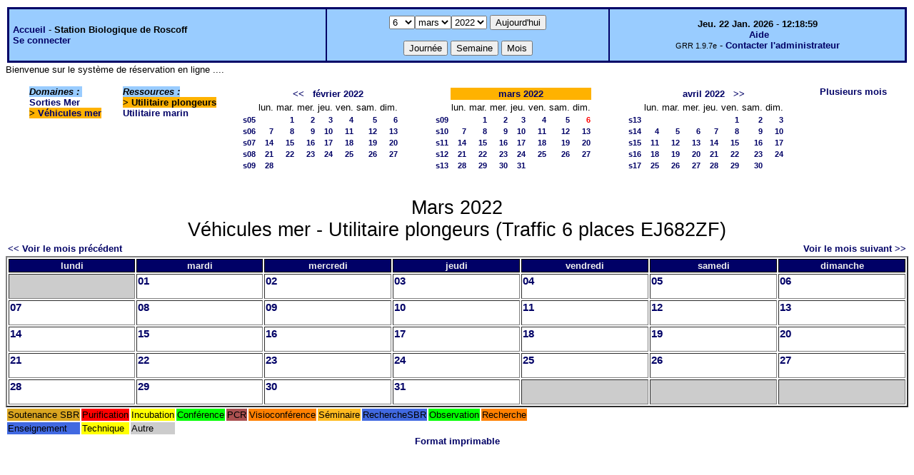

--- FILE ---
content_type: text/html;charset=iso-8859-1
request_url: http://web16.sb-roscoff.fr/intranet/grr-smo/month.php?year=2022&month=3&day=6&room=107
body_size: 38625
content:
<!DOCTYPE html PUBLIC "-//W3C//DTD XHTML 1.0 Strict//EN" "http://www.w3.org/TR/xhtml1/DTD/xhtml1-strict.dtd"><html>
<head>
<link rel="stylesheet" href="themes/default/css/style.css" type="text/css" />
<link href="include/admin_grr.css" rel="stylesheet" type="text/css" />
<style type="text/css">div#fixe   { position: fixed; bottom: 5%; right: 5%;}</style>
<link rel="SHORTCUT ICON" href="./favicon.ico" />
<title>GRR (Gestion et Réservation de Ressources) &nbsp;: Station Biologique de Roscoff</title>
<meta http-equiv="Content-Type" content="text/html; charset=iso-8859-1" />
<meta name="Robots" content="noindex" />
</head>

<body>
<script src="functions.js" type="text/javascript" ></script><script type="text/javascript" src="clock_fr.js"></script>   <script type="text/javascript">
    chaine_recherche = "Rechercher";
   	function onsubmitForm()
	{
	if(document.pressed == 'a')
	{
  	document.getElementById('day').selectedIndex=21;
		document.getElementById('month').selectedIndex=0;
		document.getElementById('year').selectedIndex=16;
  	var p=location.pathname;
	   	if(!p.match("day.php") && !p.match("week.php") && !p.match("week_all.php") && !p.match("month.php") && !p.match("month_all.php") && !p.match("month_all2.php") && !p.match("year.php"))
    document.getElementById('myform').action ="day.php";
	}
    if(document.pressed == 'd')
      document.getElementById('myform').action ="day.php";
    if(document.pressed == 'w')
    		document.getElementById('myform').action = "week.php";
    if(document.pressed == 'm')
    		document.getElementById('myform').action = "month.php";
    return true;
		}
		</script>
    
   <table width="100%" border="0">
    <tr>
      <td class="border_banner">
       <table width="100%" border="0">
        <tr>
        <td class="banner">
&nbsp;<a href="day.php?area=4&amp;day=06&amp;year=2022&amp;month=03">Accueil</a> - <b>Station Biologique de Roscoff</b><br />&nbsp;<a href='login.php'>Se connecter</a>     </td>
              <td class="banner"  align="center">
           <form id="myform" action="" method="get" onsubmit="return onsubmitForm();"><div>
           <select name="day" id="day">
<option>1</option>
<option>2</option>
<option>3</option>
<option>4</option>
<option>5</option>
<option selected="selected">6</option>
<option>7</option>
<option>8</option>
<option>9</option>
<option>10</option>
<option>11</option>
<option>12</option>
<option>13</option>
<option>14</option>
<option>15</option>
<option>16</option>
<option>17</option>
<option>18</option>
<option>19</option>
<option>20</option>
<option>21</option>
<option>22</option>
<option>23</option>
<option>24</option>
<option>25</option>
<option>26</option>
<option>27</option>
<option>28</option>
<option>29</option>
<option>30</option>
<option>31</option>
</select><select name="month" id="month">
<option value="1">janv.</option>
<option value="2">févr.</option>
<option value="3" selected="selected">mars</option>
<option value="4">avril</option>
<option value="5">mai</option>
<option value="6">juin</option>
<option value="7">juil.</option>
<option value="8">août</option>
<option value="9">sept.</option>
<option value="10">oct.</option>
<option value="11">nov.</option>
<option value="12">déc.</option>
</select><select name="year" id="year">
<option value="2010" >2010</option>
<option value="2011" >2011</option>
<option value="2012" >2012</option>
<option value="2013" >2013</option>
<option value="2014" >2014</option>
<option value="2015" >2015</option>
<option value="2016" >2016</option>
<option value="2017" >2017</option>
<option value="2018" >2018</option>
<option value="2019" >2019</option>
<option value="2020" >2020</option>
<option value="2021" >2021</option>
<option value="2022"  selected="selected">2022</option>
<option value="2023" >2023</option>
<option value="2024" >2024</option>
<option value="2025" >2025</option>
<option value="2026" >2026</option>
<option value="2027" >2027</option>
<option value="2028" >2028</option>
<option value="2029" >2029</option>
<option value="2030" >2030</option>
</select><input type="hidden" id="area_" name="area" value="6" /><input type="hidden" id="room_" name="room" value="107" />		   <input type="submit" value="Aujourd'hui" onclick="document.pressed='a'" />
           <br />
           <br />
           <input type="submit" value="Journée" onclick="document.pressed='d'" />
           <input type="submit" value="Semaine" onclick="document.pressed='w'" />
           <input type="submit" value="Mois" onclick="document.pressed='m'" />
           </div></form>
         </td>
                   <td class="banner" align="center">
      <script type="text/javascript"><!--
new LiveClock();
//--></script><br />&nbsp;<a href='javascript:centrerpopup("http://grr.mutualibre.org/documentation/index.php",800,480,"scrollbars=yes,statusbar=no,resizable=yes")'>Aide</a><br /><span class="small">GRR 1.9.7e</span> -     <script type="text/javascript">
    function encode_adresse(user,domain,debut) {
        var address = user+'@'+domain;
        var toWrite = '';
        if (debut > 0) {toWrite += '<'+'a href="mailto:';} else {toWrite +=';'};
        toWrite +=address
        document.write(toWrite);
    }
    function encode_fin_adresse(label) {
        var toWrite = '';
        toWrite +='">'+label+'</'+'a>';
        document.write(toWrite);
    }
    </script>
    <script type="text/javascript">encode_adresse('support.informatique','sb-roscoff.fr',1);encode_fin_adresse('Contacter l\'administrateur');</script>         </td>
        </tr>
       </table>
      </td>
     </tr>
    </table>
<div>
	Bienvenue sur le syst&egrave;me de r&eacute;servation en ligne ....</div>
<table width="100%" cellspacing="15"><tr><td>
</td><td><b><i><span class="bground">Domaines&nbsp;:&nbsp;</span></i></b><br /><a href="month_all.php?year=2022&amp;month=3&amp;day=6&amp;area=4">Sorties Mer</a><br />
<b><span class="week">&gt;&nbsp;<a href="month_all.php?year=2022&amp;month=3&amp;day=6&amp;area=6">Véhicules mer</a></span></b><br />
</td>
<td>
<b><i><span class="bground">Ressources&nbsp;: </span></i></b><br /><b><span class="week">&gt;&nbsp;Utilitaire plongeurs</span></b><br />
<a href="month.php?year=2022&amp;month=3&amp;day=6&amp;&amp;room=106">Utilitaire marin</a><br />
</td>

<td><table border = "0" class="calendar">
<tr><td></td>
<td align="center" valign="top" class="calendarHeader" colspan="7"><a title="Voir les réservations du mois pour cette ressource" href="month.php?year=2022&amp;month=01&amp;day=1&amp;area=6&amp;room=107">&lt;&lt;</a>&nbsp;&nbsp;&nbsp;<a title="Voir les réservations du mois pour cette ressource" href="month.php?year=2022&amp;month=02&amp;day=1&amp;area=6&amp;room=107">février&nbsp;2022</a></td>
</tr>
<tr><td></td>
<td align="center" valign="top" class="calendarHeader">lun.</td>
<td align="center" valign="top" class="calendarHeader">mar.</td>
<td align="center" valign="top" class="calendarHeader">mer.</td>
<td align="center" valign="top" class="calendarHeader">jeu.</td>
<td align="center" valign="top" class="calendarHeader">ven.</td>
<td align="center" valign="top" class="calendarHeader">sam.</td>
<td align="center" valign="top" class="calendarHeader">dim.</td>
</tr>
<tr ><td class="calendarcol1" align="right" valign="top"><a title="Voir les réservations de la semaine pour cette ressource" href="week.php?year=2022&amp;month=02&amp;day=1&amp;area=6&amp;room=107">s05</a></td>
<td class="calendar" align="right" valign="top">&nbsp;</td>
<td class="calendar" align="right" valign="top"><a title="Voir toutes les ressources du domaine pour cette journée" href="day.php?year=2022&amp;month=02&amp;day=1&amp;area=6">1</a></td>
<td class="calendar" align="right" valign="top"><a title="Voir toutes les ressources du domaine pour cette journée" href="day.php?year=2022&amp;month=02&amp;day=2&amp;area=6">2</a></td>
<td class="calendar" align="right" valign="top"><a title="Voir toutes les ressources du domaine pour cette journée" href="day.php?year=2022&amp;month=02&amp;day=3&amp;area=6">3</a></td>
<td class="calendar" align="right" valign="top"><a title="Voir toutes les ressources du domaine pour cette journée" href="day.php?year=2022&amp;month=02&amp;day=4&amp;area=6">4</a></td>
<td class="calendar" align="right" valign="top"><a title="Voir toutes les ressources du domaine pour cette journée" href="day.php?year=2022&amp;month=02&amp;day=5&amp;area=6">5</a></td>
<td class="calendar" align="right" valign="top"><a title="Voir toutes les ressources du domaine pour cette journée" href="day.php?year=2022&amp;month=02&amp;day=6&amp;area=6">6</a></td>
</tr>
<tr ><td class="calendarcol1" align="right" valign="top"><a title="Voir les réservations de la semaine pour cette ressource" href="week.php?year=2022&amp;month=02&amp;day=8&amp;area=6&amp;room=107">s06</a></td>
<td class="calendar" align="right" valign="top"><a title="Voir toutes les ressources du domaine pour cette journée" href="day.php?year=2022&amp;month=02&amp;day=7&amp;area=6">7</a></td>
<td class="calendar" align="right" valign="top"><a title="Voir toutes les ressources du domaine pour cette journée" href="day.php?year=2022&amp;month=02&amp;day=8&amp;area=6">8</a></td>
<td class="calendar" align="right" valign="top"><a title="Voir toutes les ressources du domaine pour cette journée" href="day.php?year=2022&amp;month=02&amp;day=9&amp;area=6">9</a></td>
<td class="calendar" align="right" valign="top"><a title="Voir toutes les ressources du domaine pour cette journée" href="day.php?year=2022&amp;month=02&amp;day=10&amp;area=6">10</a></td>
<td class="calendar" align="right" valign="top"><a title="Voir toutes les ressources du domaine pour cette journée" href="day.php?year=2022&amp;month=02&amp;day=11&amp;area=6">11</a></td>
<td class="calendar" align="right" valign="top"><a title="Voir toutes les ressources du domaine pour cette journée" href="day.php?year=2022&amp;month=02&amp;day=12&amp;area=6">12</a></td>
<td class="calendar" align="right" valign="top"><a title="Voir toutes les ressources du domaine pour cette journée" href="day.php?year=2022&amp;month=02&amp;day=13&amp;area=6">13</a></td>
</tr>
<tr ><td class="calendarcol1" align="right" valign="top"><a title="Voir les réservations de la semaine pour cette ressource" href="week.php?year=2022&amp;month=02&amp;day=15&amp;area=6&amp;room=107">s07</a></td>
<td class="calendar" align="right" valign="top"><a title="Voir toutes les ressources du domaine pour cette journée" href="day.php?year=2022&amp;month=02&amp;day=14&amp;area=6">14</a></td>
<td class="calendar" align="right" valign="top"><a title="Voir toutes les ressources du domaine pour cette journée" href="day.php?year=2022&amp;month=02&amp;day=15&amp;area=6">15</a></td>
<td class="calendar" align="right" valign="top"><a title="Voir toutes les ressources du domaine pour cette journée" href="day.php?year=2022&amp;month=02&amp;day=16&amp;area=6">16</a></td>
<td class="calendar" align="right" valign="top"><a title="Voir toutes les ressources du domaine pour cette journée" href="day.php?year=2022&amp;month=02&amp;day=17&amp;area=6">17</a></td>
<td class="calendar" align="right" valign="top"><a title="Voir toutes les ressources du domaine pour cette journée" href="day.php?year=2022&amp;month=02&amp;day=18&amp;area=6">18</a></td>
<td class="calendar" align="right" valign="top"><a title="Voir toutes les ressources du domaine pour cette journée" href="day.php?year=2022&amp;month=02&amp;day=19&amp;area=6">19</a></td>
<td class="calendar" align="right" valign="top"><a title="Voir toutes les ressources du domaine pour cette journée" href="day.php?year=2022&amp;month=02&amp;day=20&amp;area=6">20</a></td>
</tr>
<tr ><td class="calendarcol1" align="right" valign="top"><a title="Voir les réservations de la semaine pour cette ressource" href="week.php?year=2022&amp;month=02&amp;day=22&amp;area=6&amp;room=107">s08</a></td>
<td class="calendar" align="right" valign="top"><a title="Voir toutes les ressources du domaine pour cette journée" href="day.php?year=2022&amp;month=02&amp;day=21&amp;area=6">21</a></td>
<td class="calendar" align="right" valign="top"><a title="Voir toutes les ressources du domaine pour cette journée" href="day.php?year=2022&amp;month=02&amp;day=22&amp;area=6">22</a></td>
<td class="calendar" align="right" valign="top"><a title="Voir toutes les ressources du domaine pour cette journée" href="day.php?year=2022&amp;month=02&amp;day=23&amp;area=6">23</a></td>
<td class="calendar" align="right" valign="top"><a title="Voir toutes les ressources du domaine pour cette journée" href="day.php?year=2022&amp;month=02&amp;day=24&amp;area=6">24</a></td>
<td class="calendar" align="right" valign="top"><a title="Voir toutes les ressources du domaine pour cette journée" href="day.php?year=2022&amp;month=02&amp;day=25&amp;area=6">25</a></td>
<td class="calendar" align="right" valign="top"><a title="Voir toutes les ressources du domaine pour cette journée" href="day.php?year=2022&amp;month=02&amp;day=26&amp;area=6">26</a></td>
<td class="calendar" align="right" valign="top"><a title="Voir toutes les ressources du domaine pour cette journée" href="day.php?year=2022&amp;month=02&amp;day=27&amp;area=6">27</a></td>
</tr>
<tr ><td class="calendarcol1" align="right" valign="top"><a title="Voir les réservations de la semaine pour cette ressource" href="week.php?year=2022&amp;month=02&amp;day=28&amp;area=6&amp;room=107">s09</a></td>
<td class="calendar" align="right" valign="top"><a title="Voir toutes les ressources du domaine pour cette journée" href="day.php?year=2022&amp;month=02&amp;day=28&amp;area=6">28</a></td>
<td class="calendar" align="right" valign="top">&nbsp;</td>
<td class="calendar" align="right" valign="top">&nbsp;</td>
<td class="calendar" align="right" valign="top">&nbsp;</td>
<td class="calendar" align="right" valign="top">&nbsp;</td>
<td class="calendar" align="right" valign="top">&nbsp;</td>
<td class="calendar" align="right" valign="top">&nbsp;</td>
</tr>
<tr><td>&nbsp;</td></tr></table>
</td><td><table border = "0" class="calendar">
<tr><td></td>
<td align="center" valign="top" class="week" colspan="7"><a title="Voir les réservations du mois pour cette ressource" href="month.php?year=2022&amp;month=03&amp;day=1&amp;area=6&amp;room=107">mars&nbsp;2022</a></td>
</tr>
<tr><td></td>
<td align="center" valign="top" class="calendarHeader">lun.</td>
<td align="center" valign="top" class="calendarHeader">mar.</td>
<td align="center" valign="top" class="calendarHeader">mer.</td>
<td align="center" valign="top" class="calendarHeader">jeu.</td>
<td align="center" valign="top" class="calendarHeader">ven.</td>
<td align="center" valign="top" class="calendarHeader">sam.</td>
<td align="center" valign="top" class="calendarHeader">dim.</td>
</tr>
<tr ><td class="calendarcol1" align="right" valign="top"><a title="Voir les réservations de la semaine pour cette ressource" href="week.php?year=2022&amp;month=03&amp;day=1&amp;area=6&amp;room=107">s09</a></td>
<td class="calendar" align="right" valign="top">&nbsp;</td>
<td class="calendar" align="right" valign="top"><a title="Voir toutes les ressources du domaine pour cette journée" href="day.php?year=2022&amp;month=03&amp;day=1&amp;area=6">1</a></td>
<td class="calendar" align="right" valign="top"><a title="Voir toutes les ressources du domaine pour cette journée" href="day.php?year=2022&amp;month=03&amp;day=2&amp;area=6">2</a></td>
<td class="calendar" align="right" valign="top"><a title="Voir toutes les ressources du domaine pour cette journée" href="day.php?year=2022&amp;month=03&amp;day=3&amp;area=6">3</a></td>
<td class="calendar" align="right" valign="top"><a title="Voir toutes les ressources du domaine pour cette journée" href="day.php?year=2022&amp;month=03&amp;day=4&amp;area=6">4</a></td>
<td class="calendar" align="right" valign="top"><a title="Voir toutes les ressources du domaine pour cette journée" href="day.php?year=2022&amp;month=03&amp;day=5&amp;area=6">5</a></td>
<td class="calendar" align="right" valign="top"><a title="Voir toutes les ressources du domaine pour cette journée" href="day.php?year=2022&amp;month=03&amp;day=6&amp;area=6"><span class="cal_current_day">6</span></a></td>
</tr>
<tr ><td class="calendarcol1" align="right" valign="top"><a title="Voir les réservations de la semaine pour cette ressource" href="week.php?year=2022&amp;month=03&amp;day=8&amp;area=6&amp;room=107">s10</a></td>
<td class="calendar" align="right" valign="top"><a title="Voir toutes les ressources du domaine pour cette journée" href="day.php?year=2022&amp;month=03&amp;day=7&amp;area=6">7</a></td>
<td class="calendar" align="right" valign="top"><a title="Voir toutes les ressources du domaine pour cette journée" href="day.php?year=2022&amp;month=03&amp;day=8&amp;area=6">8</a></td>
<td class="calendar" align="right" valign="top"><a title="Voir toutes les ressources du domaine pour cette journée" href="day.php?year=2022&amp;month=03&amp;day=9&amp;area=6">9</a></td>
<td class="calendar" align="right" valign="top"><a title="Voir toutes les ressources du domaine pour cette journée" href="day.php?year=2022&amp;month=03&amp;day=10&amp;area=6">10</a></td>
<td class="calendar" align="right" valign="top"><a title="Voir toutes les ressources du domaine pour cette journée" href="day.php?year=2022&amp;month=03&amp;day=11&amp;area=6">11</a></td>
<td class="calendar" align="right" valign="top"><a title="Voir toutes les ressources du domaine pour cette journée" href="day.php?year=2022&amp;month=03&amp;day=12&amp;area=6">12</a></td>
<td class="calendar" align="right" valign="top"><a title="Voir toutes les ressources du domaine pour cette journée" href="day.php?year=2022&amp;month=03&amp;day=13&amp;area=6">13</a></td>
</tr>
<tr ><td class="calendarcol1" align="right" valign="top"><a title="Voir les réservations de la semaine pour cette ressource" href="week.php?year=2022&amp;month=03&amp;day=15&amp;area=6&amp;room=107">s11</a></td>
<td class="calendar" align="right" valign="top"><a title="Voir toutes les ressources du domaine pour cette journée" href="day.php?year=2022&amp;month=03&amp;day=14&amp;area=6">14</a></td>
<td class="calendar" align="right" valign="top"><a title="Voir toutes les ressources du domaine pour cette journée" href="day.php?year=2022&amp;month=03&amp;day=15&amp;area=6">15</a></td>
<td class="calendar" align="right" valign="top"><a title="Voir toutes les ressources du domaine pour cette journée" href="day.php?year=2022&amp;month=03&amp;day=16&amp;area=6">16</a></td>
<td class="calendar" align="right" valign="top"><a title="Voir toutes les ressources du domaine pour cette journée" href="day.php?year=2022&amp;month=03&amp;day=17&amp;area=6">17</a></td>
<td class="calendar" align="right" valign="top"><a title="Voir toutes les ressources du domaine pour cette journée" href="day.php?year=2022&amp;month=03&amp;day=18&amp;area=6">18</a></td>
<td class="calendar" align="right" valign="top"><a title="Voir toutes les ressources du domaine pour cette journée" href="day.php?year=2022&amp;month=03&amp;day=19&amp;area=6">19</a></td>
<td class="calendar" align="right" valign="top"><a title="Voir toutes les ressources du domaine pour cette journée" href="day.php?year=2022&amp;month=03&amp;day=20&amp;area=6">20</a></td>
</tr>
<tr ><td class="calendarcol1" align="right" valign="top"><a title="Voir les réservations de la semaine pour cette ressource" href="week.php?year=2022&amp;month=03&amp;day=22&amp;area=6&amp;room=107">s12</a></td>
<td class="calendar" align="right" valign="top"><a title="Voir toutes les ressources du domaine pour cette journée" href="day.php?year=2022&amp;month=03&amp;day=21&amp;area=6">21</a></td>
<td class="calendar" align="right" valign="top"><a title="Voir toutes les ressources du domaine pour cette journée" href="day.php?year=2022&amp;month=03&amp;day=22&amp;area=6">22</a></td>
<td class="calendar" align="right" valign="top"><a title="Voir toutes les ressources du domaine pour cette journée" href="day.php?year=2022&amp;month=03&amp;day=23&amp;area=6">23</a></td>
<td class="calendar" align="right" valign="top"><a title="Voir toutes les ressources du domaine pour cette journée" href="day.php?year=2022&amp;month=03&amp;day=24&amp;area=6">24</a></td>
<td class="calendar" align="right" valign="top"><a title="Voir toutes les ressources du domaine pour cette journée" href="day.php?year=2022&amp;month=03&amp;day=25&amp;area=6">25</a></td>
<td class="calendar" align="right" valign="top"><a title="Voir toutes les ressources du domaine pour cette journée" href="day.php?year=2022&amp;month=03&amp;day=26&amp;area=6">26</a></td>
<td class="calendar" align="right" valign="top"><a title="Voir toutes les ressources du domaine pour cette journée" href="day.php?year=2022&amp;month=03&amp;day=27&amp;area=6">27</a></td>
</tr>
<tr ><td class="calendarcol1" align="right" valign="top"><a title="Voir les réservations de la semaine pour cette ressource" href="week.php?year=2022&amp;month=03&amp;day=29&amp;area=6&amp;room=107">s13</a></td>
<td class="calendar" align="right" valign="top"><a title="Voir toutes les ressources du domaine pour cette journée" href="day.php?year=2022&amp;month=03&amp;day=28&amp;area=6">28</a></td>
<td class="calendar" align="right" valign="top"><a title="Voir toutes les ressources du domaine pour cette journée" href="day.php?year=2022&amp;month=03&amp;day=29&amp;area=6">29</a></td>
<td class="calendar" align="right" valign="top"><a title="Voir toutes les ressources du domaine pour cette journée" href="day.php?year=2022&amp;month=03&amp;day=30&amp;area=6">30</a></td>
<td class="calendar" align="right" valign="top"><a title="Voir toutes les ressources du domaine pour cette journée" href="day.php?year=2022&amp;month=03&amp;day=31&amp;area=6">31</a></td>
<td class="calendar" align="right" valign="top">&nbsp;</td>
<td class="calendar" align="right" valign="top">&nbsp;</td>
<td class="calendar" align="right" valign="top">&nbsp;</td>
</tr>
<tr><td>&nbsp;</td></tr></table>
</td><td><table border = "0" class="calendar">
<tr><td></td>
<td align="center" valign="top" class="calendarHeader" colspan="7"><a title="Voir les réservations du mois pour cette ressource" href="month.php?year=2022&amp;month=04&amp;day=1&amp;area=6&amp;room=107">avril&nbsp;2022</a>&nbsp;&nbsp;&nbsp;<a title="Voir les réservations du mois pour cette ressource" href="month.php?year=2022&amp;month=05&amp;day=1&amp;area=6&amp;room=107">&gt;&gt;</a></td>
</tr>
<tr><td></td>
<td align="center" valign="top" class="calendarHeader">lun.</td>
<td align="center" valign="top" class="calendarHeader">mar.</td>
<td align="center" valign="top" class="calendarHeader">mer.</td>
<td align="center" valign="top" class="calendarHeader">jeu.</td>
<td align="center" valign="top" class="calendarHeader">ven.</td>
<td align="center" valign="top" class="calendarHeader">sam.</td>
<td align="center" valign="top" class="calendarHeader">dim.</td>
</tr>
<tr ><td class="calendarcol1" align="right" valign="top"><a title="Voir les réservations de la semaine pour cette ressource" href="week.php?year=2022&amp;month=04&amp;day=1&amp;area=6&amp;room=107">s13</a></td>
<td class="calendar" align="right" valign="top">&nbsp;</td>
<td class="calendar" align="right" valign="top">&nbsp;</td>
<td class="calendar" align="right" valign="top">&nbsp;</td>
<td class="calendar" align="right" valign="top">&nbsp;</td>
<td class="calendar" align="right" valign="top"><a title="Voir toutes les ressources du domaine pour cette journée" href="day.php?year=2022&amp;month=04&amp;day=1&amp;area=6">1</a></td>
<td class="calendar" align="right" valign="top"><a title="Voir toutes les ressources du domaine pour cette journée" href="day.php?year=2022&amp;month=04&amp;day=2&amp;area=6">2</a></td>
<td class="calendar" align="right" valign="top"><a title="Voir toutes les ressources du domaine pour cette journée" href="day.php?year=2022&amp;month=04&amp;day=3&amp;area=6">3</a></td>
</tr>
<tr ><td class="calendarcol1" align="right" valign="top"><a title="Voir les réservations de la semaine pour cette ressource" href="week.php?year=2022&amp;month=04&amp;day=8&amp;area=6&amp;room=107">s14</a></td>
<td class="calendar" align="right" valign="top"><a title="Voir toutes les ressources du domaine pour cette journée" href="day.php?year=2022&amp;month=04&amp;day=4&amp;area=6">4</a></td>
<td class="calendar" align="right" valign="top"><a title="Voir toutes les ressources du domaine pour cette journée" href="day.php?year=2022&amp;month=04&amp;day=5&amp;area=6">5</a></td>
<td class="calendar" align="right" valign="top"><a title="Voir toutes les ressources du domaine pour cette journée" href="day.php?year=2022&amp;month=04&amp;day=6&amp;area=6">6</a></td>
<td class="calendar" align="right" valign="top"><a title="Voir toutes les ressources du domaine pour cette journée" href="day.php?year=2022&amp;month=04&amp;day=7&amp;area=6">7</a></td>
<td class="calendar" align="right" valign="top"><a title="Voir toutes les ressources du domaine pour cette journée" href="day.php?year=2022&amp;month=04&amp;day=8&amp;area=6">8</a></td>
<td class="calendar" align="right" valign="top"><a title="Voir toutes les ressources du domaine pour cette journée" href="day.php?year=2022&amp;month=04&amp;day=9&amp;area=6">9</a></td>
<td class="calendar" align="right" valign="top"><a title="Voir toutes les ressources du domaine pour cette journée" href="day.php?year=2022&amp;month=04&amp;day=10&amp;area=6">10</a></td>
</tr>
<tr ><td class="calendarcol1" align="right" valign="top"><a title="Voir les réservations de la semaine pour cette ressource" href="week.php?year=2022&amp;month=04&amp;day=15&amp;area=6&amp;room=107">s15</a></td>
<td class="calendar" align="right" valign="top"><a title="Voir toutes les ressources du domaine pour cette journée" href="day.php?year=2022&amp;month=04&amp;day=11&amp;area=6">11</a></td>
<td class="calendar" align="right" valign="top"><a title="Voir toutes les ressources du domaine pour cette journée" href="day.php?year=2022&amp;month=04&amp;day=12&amp;area=6">12</a></td>
<td class="calendar" align="right" valign="top"><a title="Voir toutes les ressources du domaine pour cette journée" href="day.php?year=2022&amp;month=04&amp;day=13&amp;area=6">13</a></td>
<td class="calendar" align="right" valign="top"><a title="Voir toutes les ressources du domaine pour cette journée" href="day.php?year=2022&amp;month=04&amp;day=14&amp;area=6">14</a></td>
<td class="calendar" align="right" valign="top"><a title="Voir toutes les ressources du domaine pour cette journée" href="day.php?year=2022&amp;month=04&amp;day=15&amp;area=6">15</a></td>
<td class="calendar" align="right" valign="top"><a title="Voir toutes les ressources du domaine pour cette journée" href="day.php?year=2022&amp;month=04&amp;day=16&amp;area=6">16</a></td>
<td class="calendar" align="right" valign="top"><a title="Voir toutes les ressources du domaine pour cette journée" href="day.php?year=2022&amp;month=04&amp;day=17&amp;area=6">17</a></td>
</tr>
<tr ><td class="calendarcol1" align="right" valign="top"><a title="Voir les réservations de la semaine pour cette ressource" href="week.php?year=2022&amp;month=04&amp;day=22&amp;area=6&amp;room=107">s16</a></td>
<td class="calendar" align="right" valign="top"><a title="Voir toutes les ressources du domaine pour cette journée" href="day.php?year=2022&amp;month=04&amp;day=18&amp;area=6">18</a></td>
<td class="calendar" align="right" valign="top"><a title="Voir toutes les ressources du domaine pour cette journée" href="day.php?year=2022&amp;month=04&amp;day=19&amp;area=6">19</a></td>
<td class="calendar" align="right" valign="top"><a title="Voir toutes les ressources du domaine pour cette journée" href="day.php?year=2022&amp;month=04&amp;day=20&amp;area=6">20</a></td>
<td class="calendar" align="right" valign="top"><a title="Voir toutes les ressources du domaine pour cette journée" href="day.php?year=2022&amp;month=04&amp;day=21&amp;area=6">21</a></td>
<td class="calendar" align="right" valign="top"><a title="Voir toutes les ressources du domaine pour cette journée" href="day.php?year=2022&amp;month=04&amp;day=22&amp;area=6">22</a></td>
<td class="calendar" align="right" valign="top"><a title="Voir toutes les ressources du domaine pour cette journée" href="day.php?year=2022&amp;month=04&amp;day=23&amp;area=6">23</a></td>
<td class="calendar" align="right" valign="top"><a title="Voir toutes les ressources du domaine pour cette journée" href="day.php?year=2022&amp;month=04&amp;day=24&amp;area=6">24</a></td>
</tr>
<tr ><td class="calendarcol1" align="right" valign="top"><a title="Voir les réservations de la semaine pour cette ressource" href="week.php?year=2022&amp;month=04&amp;day=29&amp;area=6&amp;room=107">s17</a></td>
<td class="calendar" align="right" valign="top"><a title="Voir toutes les ressources du domaine pour cette journée" href="day.php?year=2022&amp;month=04&amp;day=25&amp;area=6">25</a></td>
<td class="calendar" align="right" valign="top"><a title="Voir toutes les ressources du domaine pour cette journée" href="day.php?year=2022&amp;month=04&amp;day=26&amp;area=6">26</a></td>
<td class="calendar" align="right" valign="top"><a title="Voir toutes les ressources du domaine pour cette journée" href="day.php?year=2022&amp;month=04&amp;day=27&amp;area=6">27</a></td>
<td class="calendar" align="right" valign="top"><a title="Voir toutes les ressources du domaine pour cette journée" href="day.php?year=2022&amp;month=04&amp;day=28&amp;area=6">28</a></td>
<td class="calendar" align="right" valign="top"><a title="Voir toutes les ressources du domaine pour cette journée" href="day.php?year=2022&amp;month=04&amp;day=29&amp;area=6">29</a></td>
<td class="calendar" align="right" valign="top"><a title="Voir toutes les ressources du domaine pour cette journée" href="day.php?year=2022&amp;month=04&amp;day=30&amp;area=6">30</a></td>
<td class="calendar" align="right" valign="top">&nbsp;</td>
</tr>
<tr><td>&nbsp;</td></tr></table>
</td><td><a title="Voir les réservations sur plusieurs mois pour toutes les ressources du domaine" href="year.php?area=6">Plusieurs mois</a></td></tr></table>
<div class="titre_planning">Mars 2022<br />Véhicules mer - Utilitaire plongeurs  (Traffic 6 places EJ682ZF)
</div><table width="100%"><tr><td>
      <a href="month.php?year=2022&amp;month=2&amp;room=107">
      &lt;&lt; Voir le mois précédent</a></td>
      <td>&nbsp;</td>
      <td align="right"><a href="month.php?year=2022&amp;month=4&amp;room=107">
      Voir le mois suivant &gt;&gt;</a></td></tr></table><table border="2" width="100%">
<tr><th style="width:14%;">lundi</th><th style="width:14%;">mardi</th><th style="width:14%;">mercredi</th><th style="width:14%;">jeudi</th><th style="width:14%;">vendredi</th><th style="width:14%;">samedi</th><th style="width:14%;">dimanche</th></tr>
<tr><td class="cell_month_o">&nbsp;</td>
<td valign="top" class="cell_month">
<div class="monthday"><a title="Voir toutes les ressources du domaine pour cette journée"   href="day.php?year=2022&amp;month=3&amp;day=1&amp;area=6">01</a></div>
&nbsp;</td>
<td valign="top" class="cell_month">
<div class="monthday"><a title="Voir toutes les ressources du domaine pour cette journée"   href="day.php?year=2022&amp;month=3&amp;day=2&amp;area=6">02</a></div>
&nbsp;</td>
<td valign="top" class="cell_month">
<div class="monthday"><a title="Voir toutes les ressources du domaine pour cette journée"   href="day.php?year=2022&amp;month=3&amp;day=3&amp;area=6">03</a></div>
&nbsp;</td>
<td valign="top" class="cell_month">
<div class="monthday"><a title="Voir toutes les ressources du domaine pour cette journée"   href="day.php?year=2022&amp;month=3&amp;day=4&amp;area=6">04</a></div>
&nbsp;</td>
<td valign="top" class="cell_month">
<div class="monthday"><a title="Voir toutes les ressources du domaine pour cette journée"   href="day.php?year=2022&amp;month=3&amp;day=5&amp;area=6">05</a></div>
&nbsp;</td>
<td valign="top" class="cell_month">
<div class="monthday"><a title="Voir toutes les ressources du domaine pour cette journée"   href="day.php?year=2022&amp;month=3&amp;day=6&amp;area=6">06</a></div>
&nbsp;</td>
</tr><tr>
<td valign="top" class="cell_month">
<div class="monthday"><a title="Voir toutes les ressources du domaine pour cette journée"   href="day.php?year=2022&amp;month=3&amp;day=7&amp;area=6">07</a></div>
&nbsp;</td>
<td valign="top" class="cell_month">
<div class="monthday"><a title="Voir toutes les ressources du domaine pour cette journée"   href="day.php?year=2022&amp;month=3&amp;day=8&amp;area=6">08</a></div>
&nbsp;</td>
<td valign="top" class="cell_month">
<div class="monthday"><a title="Voir toutes les ressources du domaine pour cette journée"   href="day.php?year=2022&amp;month=3&amp;day=9&amp;area=6">09</a></div>
&nbsp;</td>
<td valign="top" class="cell_month">
<div class="monthday"><a title="Voir toutes les ressources du domaine pour cette journée"   href="day.php?year=2022&amp;month=3&amp;day=10&amp;area=6">10</a></div>
&nbsp;</td>
<td valign="top" class="cell_month">
<div class="monthday"><a title="Voir toutes les ressources du domaine pour cette journée"   href="day.php?year=2022&amp;month=3&amp;day=11&amp;area=6">11</a></div>
&nbsp;</td>
<td valign="top" class="cell_month">
<div class="monthday"><a title="Voir toutes les ressources du domaine pour cette journée"   href="day.php?year=2022&amp;month=3&amp;day=12&amp;area=6">12</a></div>
&nbsp;</td>
<td valign="top" class="cell_month">
<div class="monthday"><a title="Voir toutes les ressources du domaine pour cette journée"   href="day.php?year=2022&amp;month=3&amp;day=13&amp;area=6">13</a></div>
&nbsp;</td>
</tr><tr>
<td valign="top" class="cell_month">
<div class="monthday"><a title="Voir toutes les ressources du domaine pour cette journée"   href="day.php?year=2022&amp;month=3&amp;day=14&amp;area=6">14</a></div>
&nbsp;</td>
<td valign="top" class="cell_month">
<div class="monthday"><a title="Voir toutes les ressources du domaine pour cette journée"   href="day.php?year=2022&amp;month=3&amp;day=15&amp;area=6">15</a></div>
&nbsp;</td>
<td valign="top" class="cell_month">
<div class="monthday"><a title="Voir toutes les ressources du domaine pour cette journée"   href="day.php?year=2022&amp;month=3&amp;day=16&amp;area=6">16</a></div>
&nbsp;</td>
<td valign="top" class="cell_month">
<div class="monthday"><a title="Voir toutes les ressources du domaine pour cette journée"   href="day.php?year=2022&amp;month=3&amp;day=17&amp;area=6">17</a></div>
&nbsp;</td>
<td valign="top" class="cell_month">
<div class="monthday"><a title="Voir toutes les ressources du domaine pour cette journée"   href="day.php?year=2022&amp;month=3&amp;day=18&amp;area=6">18</a></div>
&nbsp;</td>
<td valign="top" class="cell_month">
<div class="monthday"><a title="Voir toutes les ressources du domaine pour cette journée"   href="day.php?year=2022&amp;month=3&amp;day=19&amp;area=6">19</a></div>
&nbsp;</td>
<td valign="top" class="cell_month">
<div class="monthday"><a title="Voir toutes les ressources du domaine pour cette journée"   href="day.php?year=2022&amp;month=3&amp;day=20&amp;area=6">20</a></div>
&nbsp;</td>
</tr><tr>
<td valign="top" class="cell_month">
<div class="monthday"><a title="Voir toutes les ressources du domaine pour cette journée"   href="day.php?year=2022&amp;month=3&amp;day=21&amp;area=6">21</a></div>
&nbsp;</td>
<td valign="top" class="cell_month">
<div class="monthday"><a title="Voir toutes les ressources du domaine pour cette journée"   href="day.php?year=2022&amp;month=3&amp;day=22&amp;area=6">22</a></div>
&nbsp;</td>
<td valign="top" class="cell_month">
<div class="monthday"><a title="Voir toutes les ressources du domaine pour cette journée"   href="day.php?year=2022&amp;month=3&amp;day=23&amp;area=6">23</a></div>
&nbsp;</td>
<td valign="top" class="cell_month">
<div class="monthday"><a title="Voir toutes les ressources du domaine pour cette journée"   href="day.php?year=2022&amp;month=3&amp;day=24&amp;area=6">24</a></div>
&nbsp;</td>
<td valign="top" class="cell_month">
<div class="monthday"><a title="Voir toutes les ressources du domaine pour cette journée"   href="day.php?year=2022&amp;month=3&amp;day=25&amp;area=6">25</a></div>
&nbsp;</td>
<td valign="top" class="cell_month">
<div class="monthday"><a title="Voir toutes les ressources du domaine pour cette journée"   href="day.php?year=2022&amp;month=3&amp;day=26&amp;area=6">26</a></div>
&nbsp;</td>
<td valign="top" class="cell_month">
<div class="monthday"><a title="Voir toutes les ressources du domaine pour cette journée"   href="day.php?year=2022&amp;month=3&amp;day=27&amp;area=6">27</a></div>
&nbsp;</td>
</tr><tr>
<td valign="top" class="cell_month">
<div class="monthday"><a title="Voir toutes les ressources du domaine pour cette journée"   href="day.php?year=2022&amp;month=3&amp;day=28&amp;area=6">28</a></div>
&nbsp;</td>
<td valign="top" class="cell_month">
<div class="monthday"><a title="Voir toutes les ressources du domaine pour cette journée"   href="day.php?year=2022&amp;month=3&amp;day=29&amp;area=6">29</a></div>
&nbsp;</td>
<td valign="top" class="cell_month">
<div class="monthday"><a title="Voir toutes les ressources du domaine pour cette journée"   href="day.php?year=2022&amp;month=3&amp;day=30&amp;area=6">30</a></div>
&nbsp;</td>
<td valign="top" class="cell_month">
<div class="monthday"><a title="Voir toutes les ressources du domaine pour cette journée"   href="day.php?year=2022&amp;month=3&amp;day=31&amp;area=6">31</a></div>
&nbsp;</td>
<td class="cell_month_o" >&nbsp;</td>
<td class="cell_month_o" >&nbsp;</td>
<td class="cell_month_o" >&nbsp;</td>
</tr></table>
<table border="0"><tr>
<td style="background-color:#DAA520;" >Soutenance SBR</td>
<td style="background-color:#FF0000;" >Purification</td>
<td style="background-color:#FFFF00;" >Incubation</td>
<td style="background-color:#00FF00;" >Conférence</td>
<td style="background-color:#AA5050;" >PCR</td>
<td style="background-color:#FF8000;" >Visioconférence</td>
<td style="background-color:#FFBB20;" >Séminaire</td>
<td style="background-color:#4169E1;" >RechercheSBR</td>
<td style="background-color:#00FF00;" >Observation</td>
<td style="background-color:#FF8000;" >Recherche</td>
</tr><tr><td style="background-color:#4169E1;" >Enseignement</td>
<td style="background-color:#FFFF00;" >Technique</td>
<td style="background-color:#CCCCCC;" >Autre</td>
</tr></table>
<script type="text/javascript"></script><div class="format_imprimable"><a href="/intranet/grr-smo/month.php?year=2022&amp;month=3&amp;day=6&amp;room=107&amp;pview=1"  target="_blank">Format imprimable</a></div></body>
</html>